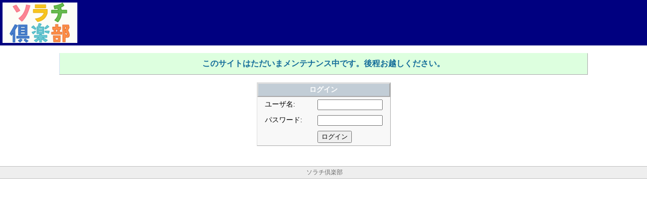

--- FILE ---
content_type: text/html
request_url: http://www.sorachiclub.jp/modules/news2/index.php?lid=4&cid=3
body_size: 1113
content:
<!DOCTYPE html PUBLIC '-//W3C//DTD XHTML 1.0 Transitional//EN' 'http://www.w3.org/TR/xhtml1/DTD/xhtml1-transitional.dtd'>
<html xmlns="http://www.w3.org/1999/xhtml" xml:lang="ja" lang="ja">
<head>
<meta http-equiv="content-type" content="text/html; charset=EUC-JP" />
<meta http-equiv="content-language" content="ja" />
<title>ソラチ倶楽部</title>
<style type="text/css">
<!--
body {
	padding:0px;
	margin:0px;
}

img {
	border: 0;
}

#header {
	background-color:#000080;
	vertical-align: middle;
	text-align:left;
	padding:5px;
	margin:0px;
}

#siteclosemsg {
	background-color:#ddffdf;
	color:#136C99;
	font-weight:bold;
	text-align:center;
	border-top:1px solid #ddffdf;
	border-left:1px solid #DDDDFF;
	border-right:1px solid #AAAAAA;
	border-bottom:1px solid #AAAAAA;
	padding:10px;
	width:80%;
	margin:15px auto;
}

#loginformTable {
	border: 1px solid silver;
	margin:5px auto;
	border-top:1px solid #dddddd;
	border-left:1px solid #dddddd;
	border-right:1px solid #AAAAAA;
	border-bottom:1px solid #AAAAAA;

}
#loginformTable th, #loginformTable td {
	font-size:14px;
}
#loginformTable th {
	background-color: #c2cdd6;
	color: #FFFFFF;
	vertical-align: middle;
	text-align: center;
	border-top:2px solid #dddddd;
	border-left:2px solid #dddddd;
	border-right:2px solid #AAAAAA;
	border-bottom:2px solid #AAAAAA;
	padding : 3px;
}

#loginformTable td {
	background-color: #f8f8f8;
	padding : 5px 15px;
	color: #000000;
}

#footer {
	font-size: 12px;
	vertical-align: middle;
	text-align: center;
	color:#666666;
	border-bottom:1px solid silver;
	border-top:1px solid silver;
	background-color:#eeeeee;
	margin:40px 0;
	padding:3px;
}
-->
</style>
</head>
<body>

  <div id="header"><a href="http://www.sorachiclub.jp/"><img src="http://www.sorachiclub.jp/images/logo.gif" alt="ソラチ倶楽部" title="ソラチ倶楽部" /></a></div>

  <div id="siteclosemsg">このサイトはただいまメンテナンス中です。後程お越しください。</div>

    <form action="http://www.sorachiclub.jp/user.php" method="post">
    <table id="loginformTable" cellspacing="0">
      <tr>
        <th colspan="2">ログイン</th>
      </tr>
      <tr>
        <td>ユーザ名: </td>
        <td><input type="text" name="uname" size="14" value="" /></td>
      </tr>
      <tr>
        <td>パスワード: </td>
        <td><input type="password" name="pass" size="14" /></td>
      </tr>
      <tr>
        <td>&nbsp;</td>
        <td><input type="hidden" name="xoops_login" value="1" /><input type="submit" value="ログイン" /></td>
      </tr>
    </table>
  </form>
  
  <div id="footer">&nbsp;ソラチ倶楽部</div>

</body>
</html>